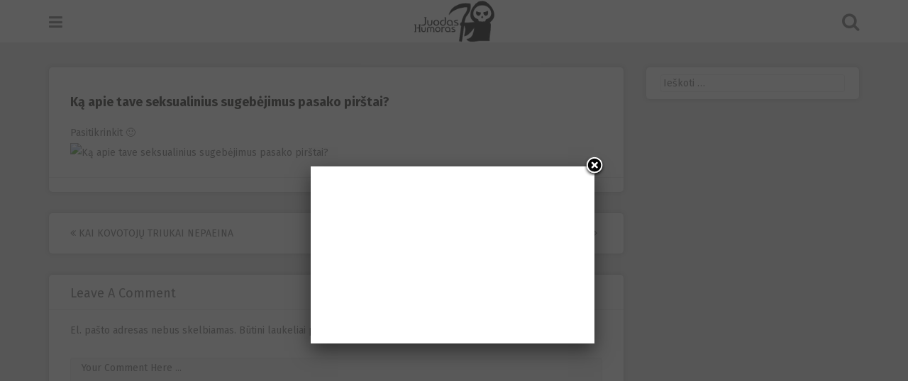

--- FILE ---
content_type: text/html; charset=UTF-8
request_url: https://juodashumoras.eu/ka-apie-tave-seksualinius-sugebejimus-pasako-pirstai/30330
body_size: 11242
content:
<!DOCTYPE html>
<html dir="ltr" lang="lt-LT" prefix="og: https://ogp.me/ns#">
<head>
<meta charset="UTF-8">
<meta name="viewport" content="width=device-width, initial-scale=1">
<link rel="profile" href="http://gmpg.org/xfn/11">
<link rel="pingback" href="https://juodashumoras.eu/xmlrpc.php">

<title>Ką apie tave seksualinius sugebėjimus pasako pirštai? - Juodas Humoras</title>

		<!-- All in One SEO 4.9.3 - aioseo.com -->
	<meta name="description" content="Pasitikrinkit :)" />
	<meta name="robots" content="max-image-preview:large" />
	<meta name="author" content="LOL.lt - Geriausias juokų saitas ant Marijos žemės"/>
	<link rel="canonical" href="https://juodashumoras.eu/ka-apie-tave-seksualinius-sugebejimus-pasako-pirstai/30330" />
	<meta name="generator" content="All in One SEO (AIOSEO) 4.9.3" />
		<meta property="og:locale" content="lt_LT" />
		<meta property="og:site_name" content="Juodas Humoras - Pats juodžiausias, pats geriausias" />
		<meta property="og:type" content="article" />
		<meta property="og:title" content="Ką apie tave seksualinius sugebėjimus pasako pirštai? - Juodas Humoras" />
		<meta property="og:description" content="Pasitikrinkit :)" />
		<meta property="og:url" content="https://juodashumoras.eu/ka-apie-tave-seksualinius-sugebejimus-pasako-pirstai/30330" />
		<meta property="article:published_time" content="2016-04-20T21:00:00+00:00" />
		<meta property="article:modified_time" content="2016-04-20T21:00:00+00:00" />
		<meta name="twitter:card" content="summary_large_image" />
		<meta name="twitter:title" content="Ką apie tave seksualinius sugebėjimus pasako pirštai? - Juodas Humoras" />
		<meta name="twitter:description" content="Pasitikrinkit :)" />
		<script type="application/ld+json" class="aioseo-schema">
			{"@context":"https:\/\/schema.org","@graph":[{"@type":"BlogPosting","@id":"https:\/\/juodashumoras.eu\/ka-apie-tave-seksualinius-sugebejimus-pasako-pirstai\/30330#blogposting","name":"K\u0105 apie tave seksualinius sugeb\u0117jimus pasako pir\u0161tai? - Juodas Humoras","headline":"K\u0105 apie tave seksualinius sugeb\u0117jimus pasako pir\u0161tai?","author":{"@id":"https:\/\/juodashumoras.eu\/author\/lol-lt-geriausias-juoku-saitas-ant-marijos-zemes#author"},"publisher":{"@id":"https:\/\/juodashumoras.eu\/#organization"},"image":{"@type":"ImageObject","url":"http:\/\/lol.tv3.lt\/lols\/images\/71179_1461244304_8074\/ka-apie-tave-seksualinius-sugebejimus-pasako-pirstai.jpg","@id":"https:\/\/juodashumoras.eu\/ka-apie-tave-seksualinius-sugebejimus-pasako-pirstai\/30330\/#articleImage"},"datePublished":"2016-04-21T00:00:00+03:00","dateModified":"2016-04-21T00:00:00+03:00","inLanguage":"lt-LT","mainEntityOfPage":{"@id":"https:\/\/juodashumoras.eu\/ka-apie-tave-seksualinius-sugebejimus-pasako-pirstai\/30330#webpage"},"isPartOf":{"@id":"https:\/\/juodashumoras.eu\/ka-apie-tave-seksualinius-sugebejimus-pasako-pirstai\/30330#webpage"},"articleSection":"Juodas humoras"},{"@type":"BreadcrumbList","@id":"https:\/\/juodashumoras.eu\/ka-apie-tave-seksualinius-sugebejimus-pasako-pirstai\/30330#breadcrumblist","itemListElement":[{"@type":"ListItem","@id":"https:\/\/juodashumoras.eu#listItem","position":1,"name":"Home","item":"https:\/\/juodashumoras.eu","nextItem":{"@type":"ListItem","@id":"https:\/\/juodashumoras.eu\/category\/juodas-humoras#listItem","name":"Juodas humoras"}},{"@type":"ListItem","@id":"https:\/\/juodashumoras.eu\/category\/juodas-humoras#listItem","position":2,"name":"Juodas humoras","item":"https:\/\/juodashumoras.eu\/category\/juodas-humoras","nextItem":{"@type":"ListItem","@id":"https:\/\/juodashumoras.eu\/ka-apie-tave-seksualinius-sugebejimus-pasako-pirstai\/30330#listItem","name":"K\u0105 apie tave seksualinius sugeb\u0117jimus pasako pir\u0161tai?"},"previousItem":{"@type":"ListItem","@id":"https:\/\/juodashumoras.eu#listItem","name":"Home"}},{"@type":"ListItem","@id":"https:\/\/juodashumoras.eu\/ka-apie-tave-seksualinius-sugebejimus-pasako-pirstai\/30330#listItem","position":3,"name":"K\u0105 apie tave seksualinius sugeb\u0117jimus pasako pir\u0161tai?","previousItem":{"@type":"ListItem","@id":"https:\/\/juodashumoras.eu\/category\/juodas-humoras#listItem","name":"Juodas humoras"}}]},{"@type":"Organization","@id":"https:\/\/juodashumoras.eu\/#organization","name":"Juodas Humoras","description":"Pats juod\u017eiausias, pats geriausias","url":"https:\/\/juodashumoras.eu\/"},{"@type":"Person","@id":"https:\/\/juodashumoras.eu\/author\/lol-lt-geriausias-juoku-saitas-ant-marijos-zemes#author","url":"https:\/\/juodashumoras.eu\/author\/lol-lt-geriausias-juoku-saitas-ant-marijos-zemes","name":"LOL.lt - Geriausias juok\u0173 saitas ant Marijos \u017eem\u0117s","image":{"@type":"ImageObject","@id":"https:\/\/juodashumoras.eu\/ka-apie-tave-seksualinius-sugebejimus-pasako-pirstai\/30330#authorImage","url":"https:\/\/secure.gravatar.com\/avatar\/6ef8eeab43e86c3f4df63fb6fb1c477c9dfb05d198aaec526863ee6b3e5122b8?s=96&d=mm&r=g","width":96,"height":96,"caption":"LOL.lt - Geriausias juok\u0173 saitas ant Marijos \u017eem\u0117s"}},{"@type":"WebPage","@id":"https:\/\/juodashumoras.eu\/ka-apie-tave-seksualinius-sugebejimus-pasako-pirstai\/30330#webpage","url":"https:\/\/juodashumoras.eu\/ka-apie-tave-seksualinius-sugebejimus-pasako-pirstai\/30330","name":"K\u0105 apie tave seksualinius sugeb\u0117jimus pasako pir\u0161tai? - Juodas Humoras","description":"Pasitikrinkit :)","inLanguage":"lt-LT","isPartOf":{"@id":"https:\/\/juodashumoras.eu\/#website"},"breadcrumb":{"@id":"https:\/\/juodashumoras.eu\/ka-apie-tave-seksualinius-sugebejimus-pasako-pirstai\/30330#breadcrumblist"},"author":{"@id":"https:\/\/juodashumoras.eu\/author\/lol-lt-geriausias-juoku-saitas-ant-marijos-zemes#author"},"creator":{"@id":"https:\/\/juodashumoras.eu\/author\/lol-lt-geriausias-juoku-saitas-ant-marijos-zemes#author"},"datePublished":"2016-04-21T00:00:00+03:00","dateModified":"2016-04-21T00:00:00+03:00"},{"@type":"WebSite","@id":"https:\/\/juodashumoras.eu\/#website","url":"https:\/\/juodashumoras.eu\/","name":"Juodas Humoras","description":"Pats juod\u017eiausias, pats geriausias","inLanguage":"lt-LT","publisher":{"@id":"https:\/\/juodashumoras.eu\/#organization"}}]}
		</script>
		<!-- All in One SEO -->

<link rel='dns-prefetch' href='//fonts.googleapis.com' />
<link rel="alternate" type="application/rss+xml" title="Juodas Humoras &raquo; Įrašų RSS srautas" href="https://juodashumoras.eu/feed" />
<link rel="alternate" type="application/rss+xml" title="Juodas Humoras &raquo; Komentarų RSS srautas" href="https://juodashumoras.eu/comments/feed" />
<link rel="alternate" type="application/rss+xml" title="Juodas Humoras &raquo; Įrašo „Ką apie tave seksualinius sugebėjimus pasako pirštai?“ komentarų RSS srautas" href="https://juodashumoras.eu/ka-apie-tave-seksualinius-sugebejimus-pasako-pirstai/30330/feed" />
<link rel="alternate" title="oEmbed (JSON)" type="application/json+oembed" href="https://juodashumoras.eu/wp-json/oembed/1.0/embed?url=https%3A%2F%2Fjuodashumoras.eu%2Fka-apie-tave-seksualinius-sugebejimus-pasako-pirstai%2F30330" />
<link rel="alternate" title="oEmbed (XML)" type="text/xml+oembed" href="https://juodashumoras.eu/wp-json/oembed/1.0/embed?url=https%3A%2F%2Fjuodashumoras.eu%2Fka-apie-tave-seksualinius-sugebejimus-pasako-pirstai%2F30330&#038;format=xml" />
		<!-- This site uses the Google Analytics by ExactMetrics plugin v8.11.1 - Using Analytics tracking - https://www.exactmetrics.com/ -->
		<!-- Note: ExactMetrics is not currently configured on this site. The site owner needs to authenticate with Google Analytics in the ExactMetrics settings panel. -->
					<!-- No tracking code set -->
				<!-- / Google Analytics by ExactMetrics -->
		<style id='wp-img-auto-sizes-contain-inline-css' type='text/css'>
img:is([sizes=auto i],[sizes^="auto," i]){contain-intrinsic-size:3000px 1500px}
/*# sourceURL=wp-img-auto-sizes-contain-inline-css */
</style>

<style id='wp-emoji-styles-inline-css' type='text/css'>

	img.wp-smiley, img.emoji {
		display: inline !important;
		border: none !important;
		box-shadow: none !important;
		height: 1em !important;
		width: 1em !important;
		margin: 0 0.07em !important;
		vertical-align: -0.1em !important;
		background: none !important;
		padding: 0 !important;
	}
/*# sourceURL=wp-emoji-styles-inline-css */
</style>
<link rel='stylesheet' id='wp-block-library-css' href='https://juodashumoras.eu/wp-includes/css/dist/block-library/style.min.css?ver=6.9' type='text/css' media='all' />
<style id='global-styles-inline-css' type='text/css'>
:root{--wp--preset--aspect-ratio--square: 1;--wp--preset--aspect-ratio--4-3: 4/3;--wp--preset--aspect-ratio--3-4: 3/4;--wp--preset--aspect-ratio--3-2: 3/2;--wp--preset--aspect-ratio--2-3: 2/3;--wp--preset--aspect-ratio--16-9: 16/9;--wp--preset--aspect-ratio--9-16: 9/16;--wp--preset--color--black: #000000;--wp--preset--color--cyan-bluish-gray: #abb8c3;--wp--preset--color--white: #ffffff;--wp--preset--color--pale-pink: #f78da7;--wp--preset--color--vivid-red: #cf2e2e;--wp--preset--color--luminous-vivid-orange: #ff6900;--wp--preset--color--luminous-vivid-amber: #fcb900;--wp--preset--color--light-green-cyan: #7bdcb5;--wp--preset--color--vivid-green-cyan: #00d084;--wp--preset--color--pale-cyan-blue: #8ed1fc;--wp--preset--color--vivid-cyan-blue: #0693e3;--wp--preset--color--vivid-purple: #9b51e0;--wp--preset--gradient--vivid-cyan-blue-to-vivid-purple: linear-gradient(135deg,rgb(6,147,227) 0%,rgb(155,81,224) 100%);--wp--preset--gradient--light-green-cyan-to-vivid-green-cyan: linear-gradient(135deg,rgb(122,220,180) 0%,rgb(0,208,130) 100%);--wp--preset--gradient--luminous-vivid-amber-to-luminous-vivid-orange: linear-gradient(135deg,rgb(252,185,0) 0%,rgb(255,105,0) 100%);--wp--preset--gradient--luminous-vivid-orange-to-vivid-red: linear-gradient(135deg,rgb(255,105,0) 0%,rgb(207,46,46) 100%);--wp--preset--gradient--very-light-gray-to-cyan-bluish-gray: linear-gradient(135deg,rgb(238,238,238) 0%,rgb(169,184,195) 100%);--wp--preset--gradient--cool-to-warm-spectrum: linear-gradient(135deg,rgb(74,234,220) 0%,rgb(151,120,209) 20%,rgb(207,42,186) 40%,rgb(238,44,130) 60%,rgb(251,105,98) 80%,rgb(254,248,76) 100%);--wp--preset--gradient--blush-light-purple: linear-gradient(135deg,rgb(255,206,236) 0%,rgb(152,150,240) 100%);--wp--preset--gradient--blush-bordeaux: linear-gradient(135deg,rgb(254,205,165) 0%,rgb(254,45,45) 50%,rgb(107,0,62) 100%);--wp--preset--gradient--luminous-dusk: linear-gradient(135deg,rgb(255,203,112) 0%,rgb(199,81,192) 50%,rgb(65,88,208) 100%);--wp--preset--gradient--pale-ocean: linear-gradient(135deg,rgb(255,245,203) 0%,rgb(182,227,212) 50%,rgb(51,167,181) 100%);--wp--preset--gradient--electric-grass: linear-gradient(135deg,rgb(202,248,128) 0%,rgb(113,206,126) 100%);--wp--preset--gradient--midnight: linear-gradient(135deg,rgb(2,3,129) 0%,rgb(40,116,252) 100%);--wp--preset--font-size--small: 13px;--wp--preset--font-size--medium: 20px;--wp--preset--font-size--large: 36px;--wp--preset--font-size--x-large: 42px;--wp--preset--spacing--20: 0.44rem;--wp--preset--spacing--30: 0.67rem;--wp--preset--spacing--40: 1rem;--wp--preset--spacing--50: 1.5rem;--wp--preset--spacing--60: 2.25rem;--wp--preset--spacing--70: 3.38rem;--wp--preset--spacing--80: 5.06rem;--wp--preset--shadow--natural: 6px 6px 9px rgba(0, 0, 0, 0.2);--wp--preset--shadow--deep: 12px 12px 50px rgba(0, 0, 0, 0.4);--wp--preset--shadow--sharp: 6px 6px 0px rgba(0, 0, 0, 0.2);--wp--preset--shadow--outlined: 6px 6px 0px -3px rgb(255, 255, 255), 6px 6px rgb(0, 0, 0);--wp--preset--shadow--crisp: 6px 6px 0px rgb(0, 0, 0);}:where(.is-layout-flex){gap: 0.5em;}:where(.is-layout-grid){gap: 0.5em;}body .is-layout-flex{display: flex;}.is-layout-flex{flex-wrap: wrap;align-items: center;}.is-layout-flex > :is(*, div){margin: 0;}body .is-layout-grid{display: grid;}.is-layout-grid > :is(*, div){margin: 0;}:where(.wp-block-columns.is-layout-flex){gap: 2em;}:where(.wp-block-columns.is-layout-grid){gap: 2em;}:where(.wp-block-post-template.is-layout-flex){gap: 1.25em;}:where(.wp-block-post-template.is-layout-grid){gap: 1.25em;}.has-black-color{color: var(--wp--preset--color--black) !important;}.has-cyan-bluish-gray-color{color: var(--wp--preset--color--cyan-bluish-gray) !important;}.has-white-color{color: var(--wp--preset--color--white) !important;}.has-pale-pink-color{color: var(--wp--preset--color--pale-pink) !important;}.has-vivid-red-color{color: var(--wp--preset--color--vivid-red) !important;}.has-luminous-vivid-orange-color{color: var(--wp--preset--color--luminous-vivid-orange) !important;}.has-luminous-vivid-amber-color{color: var(--wp--preset--color--luminous-vivid-amber) !important;}.has-light-green-cyan-color{color: var(--wp--preset--color--light-green-cyan) !important;}.has-vivid-green-cyan-color{color: var(--wp--preset--color--vivid-green-cyan) !important;}.has-pale-cyan-blue-color{color: var(--wp--preset--color--pale-cyan-blue) !important;}.has-vivid-cyan-blue-color{color: var(--wp--preset--color--vivid-cyan-blue) !important;}.has-vivid-purple-color{color: var(--wp--preset--color--vivid-purple) !important;}.has-black-background-color{background-color: var(--wp--preset--color--black) !important;}.has-cyan-bluish-gray-background-color{background-color: var(--wp--preset--color--cyan-bluish-gray) !important;}.has-white-background-color{background-color: var(--wp--preset--color--white) !important;}.has-pale-pink-background-color{background-color: var(--wp--preset--color--pale-pink) !important;}.has-vivid-red-background-color{background-color: var(--wp--preset--color--vivid-red) !important;}.has-luminous-vivid-orange-background-color{background-color: var(--wp--preset--color--luminous-vivid-orange) !important;}.has-luminous-vivid-amber-background-color{background-color: var(--wp--preset--color--luminous-vivid-amber) !important;}.has-light-green-cyan-background-color{background-color: var(--wp--preset--color--light-green-cyan) !important;}.has-vivid-green-cyan-background-color{background-color: var(--wp--preset--color--vivid-green-cyan) !important;}.has-pale-cyan-blue-background-color{background-color: var(--wp--preset--color--pale-cyan-blue) !important;}.has-vivid-cyan-blue-background-color{background-color: var(--wp--preset--color--vivid-cyan-blue) !important;}.has-vivid-purple-background-color{background-color: var(--wp--preset--color--vivid-purple) !important;}.has-black-border-color{border-color: var(--wp--preset--color--black) !important;}.has-cyan-bluish-gray-border-color{border-color: var(--wp--preset--color--cyan-bluish-gray) !important;}.has-white-border-color{border-color: var(--wp--preset--color--white) !important;}.has-pale-pink-border-color{border-color: var(--wp--preset--color--pale-pink) !important;}.has-vivid-red-border-color{border-color: var(--wp--preset--color--vivid-red) !important;}.has-luminous-vivid-orange-border-color{border-color: var(--wp--preset--color--luminous-vivid-orange) !important;}.has-luminous-vivid-amber-border-color{border-color: var(--wp--preset--color--luminous-vivid-amber) !important;}.has-light-green-cyan-border-color{border-color: var(--wp--preset--color--light-green-cyan) !important;}.has-vivid-green-cyan-border-color{border-color: var(--wp--preset--color--vivid-green-cyan) !important;}.has-pale-cyan-blue-border-color{border-color: var(--wp--preset--color--pale-cyan-blue) !important;}.has-vivid-cyan-blue-border-color{border-color: var(--wp--preset--color--vivid-cyan-blue) !important;}.has-vivid-purple-border-color{border-color: var(--wp--preset--color--vivid-purple) !important;}.has-vivid-cyan-blue-to-vivid-purple-gradient-background{background: var(--wp--preset--gradient--vivid-cyan-blue-to-vivid-purple) !important;}.has-light-green-cyan-to-vivid-green-cyan-gradient-background{background: var(--wp--preset--gradient--light-green-cyan-to-vivid-green-cyan) !important;}.has-luminous-vivid-amber-to-luminous-vivid-orange-gradient-background{background: var(--wp--preset--gradient--luminous-vivid-amber-to-luminous-vivid-orange) !important;}.has-luminous-vivid-orange-to-vivid-red-gradient-background{background: var(--wp--preset--gradient--luminous-vivid-orange-to-vivid-red) !important;}.has-very-light-gray-to-cyan-bluish-gray-gradient-background{background: var(--wp--preset--gradient--very-light-gray-to-cyan-bluish-gray) !important;}.has-cool-to-warm-spectrum-gradient-background{background: var(--wp--preset--gradient--cool-to-warm-spectrum) !important;}.has-blush-light-purple-gradient-background{background: var(--wp--preset--gradient--blush-light-purple) !important;}.has-blush-bordeaux-gradient-background{background: var(--wp--preset--gradient--blush-bordeaux) !important;}.has-luminous-dusk-gradient-background{background: var(--wp--preset--gradient--luminous-dusk) !important;}.has-pale-ocean-gradient-background{background: var(--wp--preset--gradient--pale-ocean) !important;}.has-electric-grass-gradient-background{background: var(--wp--preset--gradient--electric-grass) !important;}.has-midnight-gradient-background{background: var(--wp--preset--gradient--midnight) !important;}.has-small-font-size{font-size: var(--wp--preset--font-size--small) !important;}.has-medium-font-size{font-size: var(--wp--preset--font-size--medium) !important;}.has-large-font-size{font-size: var(--wp--preset--font-size--large) !important;}.has-x-large-font-size{font-size: var(--wp--preset--font-size--x-large) !important;}
/*# sourceURL=global-styles-inline-css */
</style>

<style id='classic-theme-styles-inline-css' type='text/css'>
/*! This file is auto-generated */
.wp-block-button__link{color:#fff;background-color:#32373c;border-radius:9999px;box-shadow:none;text-decoration:none;padding:calc(.667em + 2px) calc(1.333em + 2px);font-size:1.125em}.wp-block-file__button{background:#32373c;color:#fff;text-decoration:none}
/*# sourceURL=/wp-includes/css/classic-themes.min.css */
</style>
<link rel='stylesheet' id='arevico_scsfbcss-css' href='https://juodashumoras.eu/wp-content/plugins/facebook-page-promoter-lightbox/includes/featherlight/featherlight.min.css?ver=6.9' type='text/css' media='all' />
<link rel='stylesheet' id='pingraphy-google-font-style-css' href='//fonts.googleapis.com/css?family=Fira+Sans%3A700%2C400%7CRoboto%3A700%2C400&#038;ver=6.9' type='text/css' media='all' />
<link rel='stylesheet' id='font-awesome-css' href='https://juodashumoras.eu/wp-content/themes/pingraphy/css/font-awesome.min.css?ver=6.9' type='text/css' media='all' />
<link rel='stylesheet' id='pingraphy-style-css' href='https://juodashumoras.eu/wp-content/themes/pingraphy/style.css?ver=6.9' type='text/css' media='all' />
<link rel='stylesheet' id='pingraphy-responsive-style-css' href='https://juodashumoras.eu/wp-content/themes/pingraphy/css/responsive.css?ver=6.9' type='text/css' media='all' />
<script type="text/javascript" src="https://juodashumoras.eu/wp-includes/js/jquery/jquery.min.js?ver=3.7.1" id="jquery-core-js"></script>
<script type="text/javascript" src="https://juodashumoras.eu/wp-includes/js/jquery/jquery-migrate.min.js?ver=3.4.1" id="jquery-migrate-js"></script>
<script type="text/javascript" src="https://juodashumoras.eu/wp-content/plugins/facebook-page-promoter-lightbox/includes/featherlight/featherlight.min.js?ver=6.9" id="arevico_scsfb-js"></script>
<script type="text/javascript" id="arevico_scsfb_launch-js-extra">
/* <![CDATA[ */
var lb_l_ret = {"width":"400","height":"255","delay":"1","coc":"0","fb_id":"362674680496548","cooc":"0","display_on_page":"1","display_on_post":"1","display_on_homepage":"1","display_on_archive":"1","show_once":"1"};
//# sourceURL=arevico_scsfb_launch-js-extra
/* ]]> */
</script>
<script type="text/javascript" src="https://juodashumoras.eu/wp-content/plugins/facebook-page-promoter-lightbox/includes/launch/launch.min.js?ver=6.9" id="arevico_scsfb_launch-js"></script>
<link rel="https://api.w.org/" href="https://juodashumoras.eu/wp-json/" /><link rel="alternate" title="JSON" type="application/json" href="https://juodashumoras.eu/wp-json/wp/v2/posts/30330" /><link rel="EditURI" type="application/rsd+xml" title="RSD" href="https://juodashumoras.eu/xmlrpc.php?rsd" />
<meta name="generator" content="WordPress 6.9" />
<link rel='shortlink' href='https://juodashumoras.eu/?p=30330' />
	<style type="text/css">
		a,
		.widget ul li a {
			color: ;
		}
		a:hover,
		#breadcrumb a:hover,
		.widget ul li a:hover,
		.widget_calendar #calendar_wrap caption {
			color: ;
		}
		.widget_calendar #calendar_wrap table td a {
			background: ;
		}

		/* Header Color  */
		.sticky-nav,
		.site-header {
			background: ;
		}
		.site-header .section-one .toggle-mobile-menu,
		.search-style-one a i {
			color: ;
		}
		.site-header .site-title a,
		.site-header .site-description {
			color: #b155d6;
		}

	</style>
	<script>
(function() {
	(function (i, s, o, g, r, a, m) {
		i['GoogleAnalyticsObject'] = r;
		i[r] = i[r] || function () {
				(i[r].q = i[r].q || []).push(arguments)
			}, i[r].l = 1 * new Date();
		a = s.createElement(o),
			m = s.getElementsByTagName(o)[0];
		a.async = 1;
		a.src = g;
		m.parentNode.insertBefore(a, m)
	})(window, document, 'script', 'https://google-analytics.com/analytics.js', 'ga');

	ga('create', 'UA-48913704-1', 'auto');
			ga('send', 'pageview');
	})();
</script>
<link rel="icon" href="https://juodashumoras.eu/wp-content/uploads/2023/04/cropped-10169355_559583474139000_3212106106891247223_n1-32x32.png" sizes="32x32" />
<link rel="icon" href="https://juodashumoras.eu/wp-content/uploads/2023/04/cropped-10169355_559583474139000_3212106106891247223_n1-192x192.png" sizes="192x192" />
<link rel="apple-touch-icon" href="https://juodashumoras.eu/wp-content/uploads/2023/04/cropped-10169355_559583474139000_3212106106891247223_n1-180x180.png" />
<meta name="msapplication-TileImage" content="https://juodashumoras.eu/wp-content/uploads/2023/04/cropped-10169355_559583474139000_3212106106891247223_n1-270x270.png" />
<style id="sccss">/* Enter Your Custom CSS Here */
.entry-meta {
  display:none;
}</style></head>

<body class="wp-singular post-template-default single single-post postid-30330 single-format-standard wp-theme-pingraphy group-blog">
<div id="page" class="hfeed site">
	<a class="skip-link screen-reader-text" href="#content">Skip to content</a>

	<header id="masthead" class="site-header" role="banner">
		<div class="clearfix">
			<div class="section-one">
				<div class="inner">
										<a class="toggle-mobile-menu" href="#" title="Menu"><i class="fa fa-bars"></i></a>
					<nav id="primary-navigation" class="main-navigation" role="navigation">
						<div class="menu-meniu-1-container"><ul id="primary-menu" class="menu clearfix"><li id="menu-item-17540" class="menu-item menu-item-type-post_type menu-item-object-page menu-item-17540"><a href="http://juodashumoras.eu">Pagrindinis</a></li>
<li id="menu-item-17541" class="menu-item menu-item-type-post_type menu-item-object-page menu-item-17541"><a href="https://juodashumoras.eu/kontaktai">Kontaktai</a></li>
</ul></div>					</nav><!-- #site-navigation -->
										<div class="site-branding">
													<meta itemprop="logo" content="http://juodashumoras.eu/wp-content/uploads/2015/03/cropped-JH.logo_.transparent.png">
									<h2 class="site-title logo" itemprop="headline">
						<a itemprop="url" href="https://juodashumoras.eu/" rel="home" title="Pats juodžiausias, pats geriausias">
							<img src="http://juodashumoras.eu/wp-content/uploads/2015/03/cropped-JH.logo_.transparent.png" alt="Pats juodžiausias, pats geriausias" />
						</a>
					</h2>
														</div><!-- .site-branding -->

					<div class="search-style-one">
						<a id="trigger-overlay">
							<i class="fa fa-search"></i>
						</a>
						<div class="overlay overlay-slideleft">
							<div class="search-row">
								<form method="get" id="searchform" class="search-form" action="https://juodashumoras.eu/" _lpchecked="1">
									<a ahref="#" class="overlay-close"><i class="fa fa-times"></i></a>
									<input type="text" name="s" id="s" value="" placeholder="Search Keyword ..." />
								</form>
							</div>
						</div>
					</div>
					
				</div>
			</div>
			<div class="section-two">
							</div>
		</div>
		<div id="catcher"></div>
	</header><!-- #masthead -->
	
	<div id="content" class="site-content sidebar-right">
		<div class="inner clearfix">	<div id="primary" class="content-area">
		<main id="main" class="site-main" role="main">

					<article id="post-30330" class="post-30330 post type-post status-publish format-standard hentry category-juodas-humoras">


		<div class="content-wrap">
		<header class="entry-header">
			<h1 class="entry-title">Ką apie tave seksualinius sugebėjimus pasako pirštai?</h1>			
				<div class="entry-meta">
					<span class="posted-on"> Posted on <a href="https://juodashumoras.eu/ka-apie-tave-seksualinius-sugebejimus-pasako-pirstai/30330" rel="bookmark"><time class="entry-date published updated" datetime="2016-04-21T00:00:00+03:00">21 balandžio, 2016</time></a> </span><span class="byline">By <span class="author vcard"><a class="url fn n" href="https://juodashumoras.eu/author/lol-lt-geriausias-juoku-saitas-ant-marijos-zemes">LOL.lt - Geriausias juokų saitas ant Marijos žemės</a></span></span>				</div><!-- .entry-meta -->
			
		</header><!-- .entry-header -->

		<div class="entry-content">
			<p>Pasitikrinkit 🙂<br /><img decoding="async" src="http://lol.tv3.lt/lols/images/71179_1461244304_8074/ka-apie-tave-seksualinius-sugebejimus-pasako-pirstai.jpg" alt="Ką apie tave seksualinius sugebėjimus pasako pirštai?" title="Ką apie tave seksualinius sugebėjimus pasako pirštai?"></p>
					</div><!-- .entry-content -->
	</div>
	<footer class="entry-footer clearfix">
		
	<div class="entry-meta">
		<div class="entry-footer-right">
			
						
		</div>
	</div>
				</footer><!-- .entry-footer -->
</article><!-- #post-## -->		</main><!-- #main -->

		
		<div class="related-posts clearfix">
						</div>
		

			<nav class="navigation post-navigation clearfix" role="navigation">
		<h2 class="screen-reader-text">Post navigation</h2>
		<div class="nav-links clearfix">
			<div class="nav-previous"><a href="https://juodashumoras.eu/kai-kovotoju-triukai-nepaeina/30328" rel="prev"><i class="fa fa-angle-double-left"></i> Kai kovotojų triukai nepaeina</a></div><div class="nav-next"><a href="https://juodashumoras.eu/putliu-uzpakaliuku-gif-rinkinys-7/30332" rel="next">Putlių užpakaliukų GIF rinkinys <i class="fa fa-angle-double-right"></i></a></div>		</div><!-- .nav-links -->
	</nav><!-- .navigation -->
	
		<div id="comments" class="comments-area">
		
	
	
	
	<div class="comment-form-wrap">

		<div id="respond" class="comment-respond">
		<h3 id="reply-title" class="comment-reply-title">Leave A Comment <small><a rel="nofollow" id="cancel-comment-reply-link" href="/ka-apie-tave-seksualinius-sugebejimus-pasako-pirstai/30330#respond" style="display:none;">Atšaukti atsakymą</a></small></h3><form action="https://juodashumoras.eu/wp-comments-post.php" method="post" id="commentform" class="comment-form"><p class="comment-notes"><span id="email-notes">El. pašto adresas nebus skelbiamas.</span> <span class="required-field-message">Būtini laukeliai pažymėti <span class="required">*</span></span></p><p><textarea placeholder="Your Comment Here ..." id="comment" name="comment" cols="45" rows="8" aria-required="true"></textarea></p><p class="comment-form-author"><input placeholder="Name*" id="author" name="author" type="text" value="" size="30" /></p>
<p class="comment-form-email"><input placeholder="Email*" id="email" name="email" type="text" value="" size="30" /></p>
<p class="comment-form-url"><input placeholder="Website" id="url" name="url" type="text" value="" size="30" /></p>
<p class="comment-form-cookies-consent"><input id="wp-comment-cookies-consent" name="wp-comment-cookies-consent" type="checkbox" value="yes" /> <label for="wp-comment-cookies-consent">Noriu savo interneto naršyklėje išsaugoti vardą, el. pašto adresą ir interneto puslapį, kad jų nebereiktų įvesti iš naujo, kai kitą kartą vėl norėsiu parašyti komentarą.</label></p>
<p class="form-submit"><input name="submit" type="submit" id="submit" class="submit" value="Įrašyti komentarą" /> <input type='hidden' name='comment_post_ID' value='30330' id='comment_post_ID' />
<input type='hidden' name='comment_parent' id='comment_parent' value='0' />
</p><p style="display: none;"><input type="hidden" id="akismet_comment_nonce" name="akismet_comment_nonce" value="37adff223a" /></p><p style="display: none !important;" class="akismet-fields-container" data-prefix="ak_"><label>&#916;<textarea name="ak_hp_textarea" cols="45" rows="8" maxlength="100"></textarea></label><input type="hidden" id="ak_js_1" name="ak_js" value="165"/><script>document.getElementById( "ak_js_1" ).setAttribute( "value", ( new Date() ).getTime() );</script></p></form>	</div><!-- #respond -->
		</div>

</div><!-- #comments -->		
			</div><!-- #primary -->

<div id="secondary" class="widget-area" role="complementary">
	<aside id="search-2" class="widget widget_search"><form role="search" method="get" class="search-form" action="https://juodashumoras.eu/">
				<label>
					<span class="screen-reader-text">Ieškoti:</span>
					<input type="search" class="search-field" placeholder="Ieškoti &hellip;" value="" name="s" />
				</label>
				<input type="submit" class="search-submit" value="Paieška" />
			</form></aside></div><!-- #secondary -->
		</div>
	</div><!-- #content -->

	<footer id="colophon" class="site-footer" role="contentinfo">
		
									<div class="footer-widgets">
						<div class="inner clearfix">
																												<div class="footer-widget footer-column-3">
								<aside id="text-4" class="widget widget_text">			<div class="textwidget"><p><a target="_blank" href="http://www.hey.lt/details.php?id=mano15"><img width="88" height="31" border="0" src="http://www.hey.lt/count.php?id=mano15" alt="Hey.lt - Nemokamas lankytojų skaitliukas"></a></p>
</div>
		</aside>							</div>
													</div>
					</div>
						<div class="site-info">
			<div class="inner clearfix">
				
									2023						
								
			</div>
		</div><!-- .site-info -->
	</footer><!-- #colophon -->
</div><!-- #page -->
<!-- Back To Top -->
<span class="back-to-top"><i class="fa fa-angle-double-up"></i></span>
<script type="speculationrules">
{"prefetch":[{"source":"document","where":{"and":[{"href_matches":"/*"},{"not":{"href_matches":["/wp-*.php","/wp-admin/*","/wp-content/uploads/*","/wp-content/*","/wp-content/plugins/*","/wp-content/themes/pingraphy/*","/*\\?(.+)"]}},{"not":{"selector_matches":"a[rel~=\"nofollow\"]"}},{"not":{"selector_matches":".no-prefetch, .no-prefetch a"}}]},"eagerness":"conservative"}]}
</script>
<div style="display:none">
  <div id="arvlbdata" style="overflow:visible;width:400px;height:250px;">
      <div allowtransparency="true" style="overflow:hidden;width:400px;height:250px;" class="fb-page" 
      data-href="https://www.facebook.com/362674680496548"
      data-width="400" 
      data-height="250" 

      data-small-header="false" 
      data-adapt-container-width="false" 
      data-hide-cover="true" 
      data-show-facepile="true" 
      data-show-posts="false">
    </div>


</div>

</div>
      <script type="text/javascript" src="https://juodashumoras.eu/wp-includes/js/imagesloaded.min.js?ver=5.0.0" id="imagesloaded-js"></script>
<script type="text/javascript" src="https://juodashumoras.eu/wp-includes/js/masonry.min.js?ver=4.2.2" id="masonry-js"></script>
<script type="text/javascript" src="https://juodashumoras.eu/wp-includes/js/jquery/jquery.masonry.min.js?ver=3.1.2b" id="jquery-masonry-js"></script>
<script type="text/javascript" src="https://juodashumoras.eu/wp-content/themes/pingraphy/js/isotope.pkgd.min.js?ver=20160115" id="isotope-js"></script>
<script type="text/javascript" src="https://juodashumoras.eu/wp-content/themes/pingraphy/js/imagesloaded.pkgd.min.js?ver=20160115" id="pingraphy-image-script-js"></script>
<script type="text/javascript" id="pingraphy-custom-script-js-extra">
/* <![CDATA[ */
var AdminAjaxURL = {"ajaxurl":"https://juodashumoras.eu/wp-admin/admin-ajax.php"};
//# sourceURL=pingraphy-custom-script-js-extra
/* ]]> */
</script>
<script type="text/javascript" src="https://juodashumoras.eu/wp-content/themes/pingraphy/js/script.js?ver=20160115" id="pingraphy-custom-script-js"></script>
<script type="text/javascript" src="https://juodashumoras.eu/wp-content/themes/pingraphy/js/skip-link-focus-fix.js?ver=20160115" id="pingraphy-skip-link-focus-fix-js"></script>
<script type="text/javascript" src="https://juodashumoras.eu/wp-includes/js/comment-reply.min.js?ver=6.9" id="comment-reply-js" async="async" data-wp-strategy="async" fetchpriority="low"></script>
<script type="text/javascript" src="https://juodashumoras.eu/wp-content/plugins/page-links-to/dist/new-tab.js?ver=3.3.7" id="page-links-to-js"></script>
<script defer type="text/javascript" src="https://juodashumoras.eu/wp-content/plugins/akismet/_inc/akismet-frontend.js?ver=1762993824" id="akismet-frontend-js"></script>
<script id="wp-emoji-settings" type="application/json">
{"baseUrl":"https://s.w.org/images/core/emoji/17.0.2/72x72/","ext":".png","svgUrl":"https://s.w.org/images/core/emoji/17.0.2/svg/","svgExt":".svg","source":{"concatemoji":"https://juodashumoras.eu/wp-includes/js/wp-emoji-release.min.js?ver=6.9"}}
</script>
<script type="module">
/* <![CDATA[ */
/*! This file is auto-generated */
const a=JSON.parse(document.getElementById("wp-emoji-settings").textContent),o=(window._wpemojiSettings=a,"wpEmojiSettingsSupports"),s=["flag","emoji"];function i(e){try{var t={supportTests:e,timestamp:(new Date).valueOf()};sessionStorage.setItem(o,JSON.stringify(t))}catch(e){}}function c(e,t,n){e.clearRect(0,0,e.canvas.width,e.canvas.height),e.fillText(t,0,0);t=new Uint32Array(e.getImageData(0,0,e.canvas.width,e.canvas.height).data);e.clearRect(0,0,e.canvas.width,e.canvas.height),e.fillText(n,0,0);const a=new Uint32Array(e.getImageData(0,0,e.canvas.width,e.canvas.height).data);return t.every((e,t)=>e===a[t])}function p(e,t){e.clearRect(0,0,e.canvas.width,e.canvas.height),e.fillText(t,0,0);var n=e.getImageData(16,16,1,1);for(let e=0;e<n.data.length;e++)if(0!==n.data[e])return!1;return!0}function u(e,t,n,a){switch(t){case"flag":return n(e,"\ud83c\udff3\ufe0f\u200d\u26a7\ufe0f","\ud83c\udff3\ufe0f\u200b\u26a7\ufe0f")?!1:!n(e,"\ud83c\udde8\ud83c\uddf6","\ud83c\udde8\u200b\ud83c\uddf6")&&!n(e,"\ud83c\udff4\udb40\udc67\udb40\udc62\udb40\udc65\udb40\udc6e\udb40\udc67\udb40\udc7f","\ud83c\udff4\u200b\udb40\udc67\u200b\udb40\udc62\u200b\udb40\udc65\u200b\udb40\udc6e\u200b\udb40\udc67\u200b\udb40\udc7f");case"emoji":return!a(e,"\ud83e\u1fac8")}return!1}function f(e,t,n,a){let r;const o=(r="undefined"!=typeof WorkerGlobalScope&&self instanceof WorkerGlobalScope?new OffscreenCanvas(300,150):document.createElement("canvas")).getContext("2d",{willReadFrequently:!0}),s=(o.textBaseline="top",o.font="600 32px Arial",{});return e.forEach(e=>{s[e]=t(o,e,n,a)}),s}function r(e){var t=document.createElement("script");t.src=e,t.defer=!0,document.head.appendChild(t)}a.supports={everything:!0,everythingExceptFlag:!0},new Promise(t=>{let n=function(){try{var e=JSON.parse(sessionStorage.getItem(o));if("object"==typeof e&&"number"==typeof e.timestamp&&(new Date).valueOf()<e.timestamp+604800&&"object"==typeof e.supportTests)return e.supportTests}catch(e){}return null}();if(!n){if("undefined"!=typeof Worker&&"undefined"!=typeof OffscreenCanvas&&"undefined"!=typeof URL&&URL.createObjectURL&&"undefined"!=typeof Blob)try{var e="postMessage("+f.toString()+"("+[JSON.stringify(s),u.toString(),c.toString(),p.toString()].join(",")+"));",a=new Blob([e],{type:"text/javascript"});const r=new Worker(URL.createObjectURL(a),{name:"wpTestEmojiSupports"});return void(r.onmessage=e=>{i(n=e.data),r.terminate(),t(n)})}catch(e){}i(n=f(s,u,c,p))}t(n)}).then(e=>{for(const n in e)a.supports[n]=e[n],a.supports.everything=a.supports.everything&&a.supports[n],"flag"!==n&&(a.supports.everythingExceptFlag=a.supports.everythingExceptFlag&&a.supports[n]);var t;a.supports.everythingExceptFlag=a.supports.everythingExceptFlag&&!a.supports.flag,a.supports.everything||((t=a.source||{}).concatemoji?r(t.concatemoji):t.wpemoji&&t.twemoji&&(r(t.twemoji),r(t.wpemoji)))});
//# sourceURL=https://juodashumoras.eu/wp-includes/js/wp-emoji-loader.min.js
/* ]]> */
</script>
</body>
</html>

<!-- Page cached by LiteSpeed Cache 7.7 on 2026-01-21 08:40:58 -->

--- FILE ---
content_type: text/css
request_url: https://juodashumoras.eu/wp-content/plugins/facebook-page-promoter-lightbox/includes/featherlight/featherlight.min.css?ver=6.9
body_size: 160
content:
/**
 * ArevicoModal - ultra slim jQuery lightbox
 * Version 1.3.2 - http://noelboss.github.io/ArevicoModal/
 *
 * Copyright 2015, Noël Raoul Bossart (http://www.noelboss.com)
 * MIT Licensed.
**/
@media all{html.arvnoscroll{overflow:hidden}.arevicofl *{-moz-box-sizing:border-box;-webkit-box-sizing:border-box;box-sizing:border-box}.ArevicoModal{display:none;position:fixed;top:0;right:0;bottom:0;left:0;z-index:2147483646;text-align:center;white-space:nowrap;background:none;overflow-y:auto}.ArevicoModal-bg{display:none;position:fixed;top:0;right:0;bottom:0;left:0;z-index:2147483600;text-align:center;white-space:nowrap;background:#333;opacity:0.8}.ArevicoModal:before{content:'';display:inline-block;height:100%;vertical-align:middle;margin-right:-0.25em}.ArevicoModal .ArevicoModal-content{position:relative;text-align:left;vertical-align:middle;display:inline-block;margin-left:5%;margin-right:5%;background:#fff;overflow:visible;white-space:normal;-webkit-box-shadow:0 10px 25px rgba(0,0,0,0.5);-moz-box-shadow:0 10px 25px rgba(0,0,0,0.5);box-shadow:0 10px 25px rgba(0,0,0,0.5)}.ArevicoModal .ArevicoModal-inner{display:block}.ArevicoModal .ArevicoModal-close-icon{position:absolute;z-index:214748369;top:-15px;right:-15px;line-height:30px;width:30px;height:30px;content:'&nbsp;' cursor:pointer;text-align:center;font-family:Arial,sans-serif;background:url(close.png);color:#000}.ArevicoModal iframe{border:none}}@media only screen and (max-width:1024px){.ArevicoModal .ArevicoModal-content{margin-left:10px;margin-right:10px;max-height:98%}}